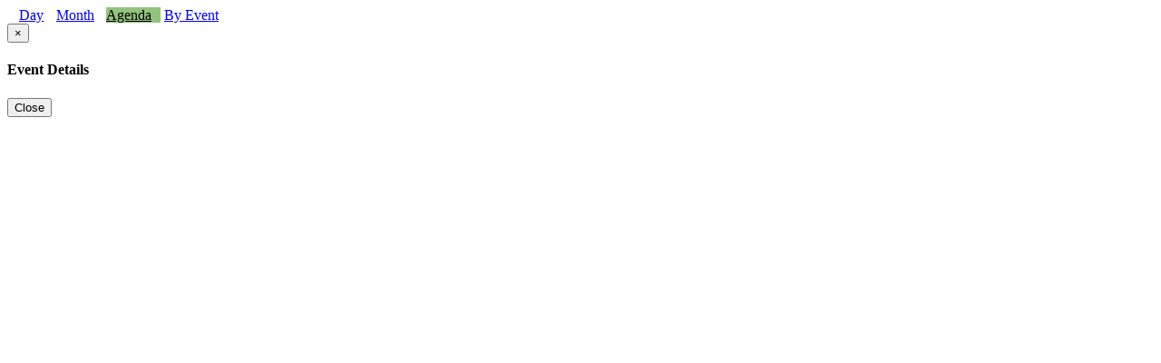

--- FILE ---
content_type: text/html; charset=utf-8
request_url: https://app.espace.cool/ClientApi/Monthly/13833?view=a&calendarId=322
body_size: 16628
content:

<!DOCTYPE html>
<html lang="en-us" style="background: none !important;">
<head>
    <!-- Google tag (gtag.js) -->
<script async src="https://www.googletagmanager.com/gtag/js?id=G-1W13NB6RJJ"></script>
<script>
    window.dataLayer = window.dataLayer || [];
    function gtag() { dataLayer.push(arguments); }
    gtag('js', new Date());

    gtag('config', 'UA-64468999-2');
    gtag('config', 'G-1W13NB6RJJ');
</script>

    <meta charset="utf-8">
    <!--<meta http-equiv="X-UA-Compatible" content="IE=edge,chrome=1">-->

    <title>
        eSPACE
    </title>
    <meta name="description" content="">
    <meta name="author" content="">
    <meta name="viewport" content="width=device-width, initial-scale=1.0, maximum-scale=1.0, user-scalable=no">
    
<link href="/bundles/mastercss?v=sURU50Q6XxylRRzJZTCb2-CZrTWE29AJrq6gdnCCGE01" rel="stylesheet"/>

<link href="/bundles/kendo/css?v=3UP0bHnt_MM8pBtqCJK7WLfLBZKI9c7m_vFG4uCHob81" rel="stylesheet"/>

<link href="/Content/fontawesome/css/all.min.css" rel="stylesheet">
<link href="/Content/fontawesome/css/v4-shims.min.css" rel="stylesheet">




<link rel="apple-touch-icon" sizes="180x180" href="/content/img/pwa/apple-icon-180.png">
<link rel="apple-touch-icon" sizes="167x167" href="/content/img/pwa/apple-icon-167.png">
<link rel="apple-touch-icon" sizes="152x152" href="/content/img/pwa/apple-icon-152.png">
<link rel="apple-touch-icon" sizes="120x120" href="/content/img/pwa/apple-icon-120.png">

<!-- iOS web-app metas : hides Safari UI Components and Changes Status Bar Appearance -->
<meta name="apple-mobile-web-app-capable" content="yes">
<meta name="mobile-web-app-capable" content="yes">
<meta name="apple-mobile-web-app-status-bar-style" content="black">
<meta name="theme-color" content="#0a3450">

<!-- Startup image for web apps -->
<link rel="apple-touch-startup-image" href="/content/img/pwa/apple-splash-2048-2732.png" media="(device-width: 1024px) and (device-height: 1366px) and (-webkit-device-pixel-ratio: 2) and (orientation: portrait)">
<link rel="apple-touch-startup-image" href="/content/img/pwa/apple-splash-2732-2048.png" media="(device-width: 1024px) and (device-height: 1366px) and (-webkit-device-pixel-ratio: 2) and (orientation: landscape)">
<link rel="apple-touch-startup-image" href="/content/img/pwa/apple-splash-1668-2388.png" media="(device-width: 834px) and (device-height: 1194px) and (-webkit-device-pixel-ratio: 2) and (orientation: portrait)">
<link rel="apple-touch-startup-image" href="/content/img/pwa/apple-splash-2388-1668.png" media="(device-width: 834px) and (device-height: 1194px) and (-webkit-device-pixel-ratio: 2) and (orientation: landscape)">
<link rel="apple-touch-startup-image" href="/content/img/pwa/apple-splash-1668-2224.png" media="(device-width: 834px) and (device-height: 1112px) and (-webkit-device-pixel-ratio: 2) and (orientation: portrait)">
<link rel="apple-touch-startup-image" href="/content/img/pwa/apple-splash-2224-1668.png" media="(device-width: 834px) and (device-height: 1112px) and (-webkit-device-pixel-ratio: 2) and (orientation: landscape)">
<link rel="apple-touch-startup-image" href="/content/img/pwa/apple-splash-1536-2048.png" media="(device-width: 768px) and (device-height: 1024px) and (-webkit-device-pixel-ratio: 2) and (orientation: portrait)">
<link rel="apple-touch-startup-image" href="/content/img/pwa/apple-splash-2048-1536.png" media="(device-width: 768px) and (device-height: 1024px) and (-webkit-device-pixel-ratio: 2) and (orientation: landscape)">
<link rel="apple-touch-startup-image" href="/content/img/pwa/apple-splash-1242-2688.png" media="(device-width: 414px) and (device-height: 896px) and (-webkit-device-pixel-ratio: 3) and (orientation: portrait)">
<link rel="apple-touch-startup-image" href="/content/img/pwa/apple-splash-2688-1242.png" media="(device-width: 414px) and (device-height: 896px) and (-webkit-device-pixel-ratio: 3) and (orientation: landscape)">
<link rel="apple-touch-startup-image" href="/content/img/pwa/apple-splash-1125-2436.png" media="(device-width: 375px) and (device-height: 812px) and (-webkit-device-pixel-ratio: 3) and (orientation: portrait)">
<link rel="apple-touch-startup-image" href="/content/img/pwa/apple-splash-2436-1125.png" media="(device-width: 375px) and (device-height: 812px) and (-webkit-device-pixel-ratio: 3) and (orientation: landscape)">
<link rel="apple-touch-startup-image" href="/content/img/pwa/apple-splash-828-1792.png" media="(device-width: 414px) and (device-height: 896px) and (-webkit-device-pixel-ratio: 2) and (orientation: portrait)">
<link rel="apple-touch-startup-image" href="/content/img/pwa/apple-splash-1792-828.png" media="(device-width: 414px) and (device-height: 896px) and (-webkit-device-pixel-ratio: 2) and (orientation: landscape)">
<link rel="apple-touch-startup-image" href="/content/img/pwa/apple-splash-1242-2208.png" media="(device-width: 414px) and (device-height: 736px) and (-webkit-device-pixel-ratio: 3) and (orientation: portrait)">
<link rel="apple-touch-startup-image" href="/content/img/pwa/apple-splash-2208-1242.png" media="(device-width: 414px) and (device-height: 736px) and (-webkit-device-pixel-ratio: 3) and (orientation: landscape)">
<link rel="apple-touch-startup-image" href="/content/img/pwa/apple-splash-750-1334.png" media="(device-width: 375px) and (device-height: 667px) and (-webkit-device-pixel-ratio: 2) and (orientation: portrait)">
<link rel="apple-touch-startup-image" href="/content/img/pwa/apple-splash-1334-750.png" media="(device-width: 375px) and (device-height: 667px) and (-webkit-device-pixel-ratio: 2) and (orientation: landscape)">
<link rel="apple-touch-startup-image" href="/content/img/pwa/apple-splash-640-1136.png" media="(device-width: 320px) and (device-height: 568px) and (-webkit-device-pixel-ratio: 2) and (orientation: portrait)">
<link rel="apple-touch-startup-image" href="/content/img/pwa/apple-splash-1136-640.png" media="(device-width: 320px) and (device-height: 568px) and (-webkit-device-pixel-ratio: 2) and (orientation: landscape)">

    <link href="/bundles/toastr/css?v=uaFEZ8qvhaqYjsYm0h71EDnAleuMJCe3xoIjD6OVsSo1" rel="stylesheet"/>

    <link href="/bundles/fullcalendar-custom/css?v=6VC5t-hiq0dqwoFml4M81TyYGValBWc7km-VjkVAtMk1" rel="stylesheet"/>


    <style type="text/css">
        .center-block {
            float: none;
            margin: 0 auto;
        }

        .main-container {
            padding: 10px 14px;
            position: relative;
        }

        .custom-form-label-checkbox {
            width: auto !important;
            display: inline-block !important;
        }

        .toast-top-right {
            top: 5px;
            right: 1px;
        }

        .toast-success {
            opacity: 1 !important;
        }
    </style>

    <link rel="stylesheet" type="text/css" media="screen" href="/Content/css/demo.min.css">

    <!-- FAVICONS -->
    <link rel="shortcut icon" href="/content/img/favicon/favicon.ico?v=2" type="image/x-icon">
    <link rel="icon" href="/content/img/favicon/favicon.ico?v=2" type="image/x-icon">

    <!-- GOOGLE FONT -->
    <link rel="stylesheet" href="https://fonts.googleapis.com/css?family=Open+Sans:400italic,700italic,300,400,700">
    <link rel="stylesheet" href="https://fonts.googleapis.com/css2?family=Montserrat:wght@300&display=swap">

    <script src="https://cdnjs.cloudflare.com/ajax/libs/pdf.js/2.2.2/pdf.js"></script>

</head>
<body style="background: none !important;">
<script src="/bundles/jquery/js?v=mZTIrnLdJM1JiXEGrKZkizl81OhOXQ1kwbh3iNURAS01"></script>

<script src="/bundles/jqueryui/js?v=-q_EkKZmpwWY4oLZ8SRFGf0iSI85_jS500dUpTrb2Ao1"></script>

<script src="/bundles/app?v=lZdnNObIgNYPnHIDdTWT57lTfsQQNu6ndMIQTXd1c5o1"></script>

<script src="/bundles/kendo?v=9_ny9G5xfYNIlPBLaxIQSEt6KByuAIIf1cT9EGECnIQ1"></script>

<script src="/Scripts/libs/jquery-ui.multidatespicker.js"></script>
<script src="/bundles/unobtrusive-ajax?v=2sO4aAWPz-jG6j55Z4J0esLsYVyshW2G9cdHnQvBOpA1"></script>

<div>
    <div id="page-container">
        <!-- Wrapper -->
        


<link type="text/css" rel="stylesheet" href="/Scripts/plugin/lightbox/css/lightbox.min.css" />
<style>
    .subscribeBtn {
        margin-bottom: 10px;
        margin-left: 10px;
        background: #CC0000 !important;
        color: white !important;
        font-weight: bold;
        border-color: #CC0000 !important;
    }
    .is-holiday {
        background-color: #96f1e4;
        padding-bottom: 15px;
        font-weight: 600;
    }

    .k-scheduler > .k-header {
        background-color: #93c47d;
        color: #000000 !important;
    }
    .k-gantt-toolbar .k-button, .k-gantt > .k-header .k-link, .k-gantt > .k-header li,
    .k-grid .k-header .k-button, .k-scheduler .k-header .k-button,
    .k-scheduler .k-header .k-link {
        background-color: #93c47d;
        border-color: #93c47d !important;
        color: #000000 !important;
    }

    .k-scheduler .k-header li {
        background-color: #fff;
        border-color: #93c47d !important;
        color: #000 !important;
    }

    table .k-scheduler-timecolumn,
    table .k-scheduler-datecolumn
    {
        width: 15rem;
    }

    .btn-primary {
        background-color: #93c47d;
        color: #000000 !important;
    }
    .btn-primary:hover {
        background-color: #93c47d;
        background-image: linear-gradient(hsla(0, 0%, 0%, .2) 100%, transparent 100%)
    }

    .k-scheduler-table th {
        height: 3rem !important;
    }

    .k-scheduler-table td {
        height: 3rem !important;
    }
</style>


<div style="padding: 0 13px;">
    <div class="row">
        <div class="col-lg-12 text-right" style="font-family: Verdana !important">
            <div class="btn-group">


                    <a href="/ClientApi/Monthly/13833?view=d&amp;calendarId=322" class="btn btn-default padding-right-10">Day</a>
                                    <a href="/ClientApi/FullMonth/13833?cc=False&amp;calendarId=322" class="btn btn-default padding-right-10">Month</a>
                                    <a href="/ClientApi/Monthly/13833?view=a&amp;calendarId=322" class="btn btn-primary padding-right-10">Agenda</a>
                    <a href="/ClientApi/Monthly/13833?view=byevent&amp;calendarId=322" class="btn btn-default padding-right-10">By Event</a>

            </div>
        </div>
    </div>
</div>


    <div id="categoryLegendContainer" style="padding: 0 13px;">

<style>
    .chk {
        vertical-align: sub;
    }

    .category-name-display {
        vertical-align: middle;
    }

    .k-toolbar {
        overflow: visible;
    }
</style>
<script>
    $(function () {
        // hide all the children...
        $(".childDiv").hide();

        // show/hide the div based on the parent Id
        $(".tree-toggle").on("click", function (event) {
            if ($(this).find("span:first").hasClass("k-i-collapse")) {
                $(this).find("span:first").removeClass("k-i-collapse");
                $(this).find("span:first").addClass("k-i-expans");
            }
            else {
                $(this).find("span:first").addClass("k-i-collapse");
                $(this).find("span:first").removeClass("k-i-expans");
            }
            // Attempt to get the correct id for the parent div
            var parentId = $(this).data("target");
            // console.log("item clicked - " + parentId);
            if (parentId != "undefined") {
                $("#" + parentId).toggle();
            }
        });
    });
</script>

<div class="category-box arrow-top" style="display: none;">

    <div class="category-wrapper" style="line-height: 14px;">
        <div class="block" style="text-align: right"><button onclick="clearAllFilters()" type="button" class="btn btn-primary btn-xs">Clear All</button></div>

            <span style="margin-bottom: 0; color: #57514f; font-weight: bold; font-family: Verdana !important;">Select Categories you wish to view on the calendar.</span>
            <ul class="calendar-category-filter">

                    <li class="ul-label" style="color: #333;margin-left: 0px;">
                            <input class="chk category-chk"
                                   type="checkbox"
                                   name="checkbox_26014"
                                   id="category_checkbox_26014"
                                   value="26014">
                        <label style="display: inline; padding-left: 5px; border-left: 5px solid #fb0101;" for="category_checkbox_26014" class="category-name-display">Administration</label>



                    </li>
                    <li class="ul-label" style="color: #333;margin-left: 0px;">
                            <input class="chk category-chk"
                                   type="checkbox"
                                   name="checkbox_26017"
                                   id="category_checkbox_26017"
                                   value="26017">
                        <label style="display: inline; padding-left: 5px; border-left: 5px solid #3d85c6;" for="category_checkbox_26017" class="category-name-display">Adults - College</label>



                    </li>
                    <li class="ul-label" style="color: #333;margin-left: 0px;">
                            <input class="chk category-chk"
                                   type="checkbox"
                                   name="checkbox_26030"
                                   id="category_checkbox_26030"
                                   value="26030">
                        <label style="display: inline; padding-left: 5px; border-left: 5px solid #3d85c6;" for="category_checkbox_26030" class="category-name-display">Adults - Married</label>



                    </li>
                    <li class="ul-label" style="color: #333;margin-left: 0px;">
                            <input class="chk category-chk"
                                   type="checkbox"
                                   name="checkbox_26019"
                                   id="category_checkbox_26019"
                                   value="26019">
                        <label style="display: inline; padding-left: 5px; border-left: 5px solid #3d85c6;" for="category_checkbox_26019" class="category-name-display">Adults - Seniors (Forerunners)</label>



                    </li>
                    <li class="ul-label" style="color: #333;margin-left: 0px;">
                            <input class="chk category-chk"
                                   type="checkbox"
                                   name="checkbox_26029"
                                   id="category_checkbox_26029"
                                   value="26029">
                        <label style="display: inline; padding-left: 5px; border-left: 5px solid #3d85c6;" for="category_checkbox_26029" class="category-name-display">Adults - Single</label>



                    </li>
                    <li class="ul-label" style="color: #333;margin-left: 0px;">
                            <input class="chk category-chk"
                                   type="checkbox"
                                   name="checkbox_60535"
                                   id="category_checkbox_60535"
                                   value="60535">
                        <label style="display: inline; padding-left: 5px; border-left: 5px solid #3d85c6;" for="category_checkbox_60535" class="category-name-display">Adults - Young</label>



                    </li>
                    <li class="ul-label" style="color: #333;margin-left: 0px;">
                            <input class="chk category-chk"
                                   type="checkbox"
                                   name="checkbox_53798"
                                   id="category_checkbox_53798"
                                   value="53798">
                        <label style="display: inline; padding-left: 5px; border-left: 5px solid #f5e508;" for="category_checkbox_53798" class="category-name-display">Care Ministry</label>



                    </li>
                    <li class="ul-label" style="color: #333;margin-left: 0px;">
                            <input class="chk category-chk"
                                   type="checkbox"
                                   name="checkbox_26016"
                                   id="category_checkbox_26016"
                                   value="26016">
                        <label style="display: inline; padding-left: 5px; border-left: 5px solid #03fbfa;" for="category_checkbox_26016" class="category-name-display">Church &amp; Community Event</label>



                    </li>
                    <li class="ul-label" style="color: #333;margin-left: 0px;">
                            <input class="chk category-chk"
                                   type="checkbox"
                                   name="checkbox_61241"
                                   id="category_checkbox_61241"
                                   value="61241">
                        <label style="display: inline; padding-left: 5px; border-left: 5px solid #3d85c6;" for="category_checkbox_61241" class="category-name-display">Family Ministry</label>



                    </li>
                    <li class="ul-label" style="color: #333;margin-left: 0px;">
                            <input class="chk category-chk"
                                   type="checkbox"
                                   name="checkbox_26021"
                                   id="category_checkbox_26021"
                                   value="26021">
                        <label style="display: inline; padding-left: 5px; border-left: 5px solid #3d85c6;" for="category_checkbox_26021" class="category-name-display">Instrumentals &amp; Worship Teams</label>



                    </li>
                    <li class="ul-label" style="color: #333;margin-left: 0px;">
                            <input class="chk category-chk"
                                   type="checkbox"
                                   name="checkbox_26010"
                                   id="category_checkbox_26010"
                                   value="26010">
                        <label style="display: inline; padding-left: 5px; border-left: 5px solid #fb8601;" for="category_checkbox_26010" class="category-name-display">Kids</label>



                    </li>
                    <li class="ul-label" style="color: #333;margin-left: 0px;">
                            <input class="chk category-chk"
                                   type="checkbox"
                                   name="checkbox_26022"
                                   id="category_checkbox_26022"
                                   value="26022">
                        <label style="display: inline; padding-left: 5px; border-left: 5px solid #060df1;" for="category_checkbox_26022" class="category-name-display">Men&#39;s Ministry</label>



                    </li>
                    <li class="ul-label" style="color: #333;margin-left: 0px;">
                            <input class="chk category-chk"
                                   type="checkbox"
                                   name="checkbox_26024"
                                   id="category_checkbox_26024"
                                   value="26024">
                        <label style="display: inline; padding-left: 5px; border-left: 5px solid #aae610;" for="category_checkbox_26024" class="category-name-display">Missions - Global</label>



                    </li>
                    <li class="ul-label" style="color: #333;margin-left: 0px;">
                            <input class="chk category-chk"
                                   type="checkbox"
                                   name="checkbox_26023"
                                   id="category_checkbox_26023"
                                   value="26023">
                        <label style="display: inline; padding-left: 5px; border-left: 5px solid #16c2cc;" for="category_checkbox_26023" class="category-name-display">Missions - Local Community</label>



                    </li>
                    <li class="ul-label" style="color: #333;margin-left: 0px;">
                            <input class="chk category-chk"
                                   type="checkbox"
                                   name="checkbox_26025"
                                   id="category_checkbox_26025"
                                   value="26025">
                        <label style="display: inline; padding-left: 5px; border-left: 5px solid #1c9ec4;" for="category_checkbox_26025" class="category-name-display">Missions - Local Congregations (ND)</label>



                    </li>
                    <li class="ul-label" style="color: #333;margin-left: 0px;">
                            <input class="chk category-chk"
                                   type="checkbox"
                                   name="checkbox_28097"
                                   id="category_checkbox_28097"
                                   value="28097">
                        <label style="display: inline; padding-left: 5px; border-left: 5px solid #3d85c6;" for="category_checkbox_28097" class="category-name-display">Pastoral Care</label>



                    </li>
                    <li class="ul-label" style="color: #333;margin-left: 0px;">
                            <input class="chk category-chk"
                                   type="checkbox"
                                   name="checkbox_26009"
                                   id="category_checkbox_26009"
                                   value="26009">
                        <label style="display: inline; padding-left: 5px; border-left: 5px solid #3d85c6;" for="category_checkbox_26009" class="category-name-display">Preschool (Birth thru K)</label>



                    </li>
                    <li class="ul-label" style="color: #333;margin-left: 0px;">
                            <input class="chk category-chk"
                                   type="checkbox"
                                   name="checkbox_58981"
                                   id="category_checkbox_58981"
                                   value="58981">
                        <label style="display: inline; padding-left: 5px; border-left: 5px solid #780aec;" for="category_checkbox_58981" class="category-name-display">Preteens</label>



                    </li>
                    <li class="ul-label" style="color: #333;margin-left: 0px;">
                            <input class="chk category-chk"
                                   type="checkbox"
                                   name="checkbox_27336"
                                   id="category_checkbox_27336"
                                   value="27336">
                        <label style="display: inline; padding-left: 5px; border-left: 5px solid #3d85c6;" for="category_checkbox_27336" class="category-name-display">Senior Pastor</label>



                    </li>
                    <li class="ul-label" style="color: #333;margin-left: 0px;">
                            <input class="chk category-chk"
                                   type="checkbox"
                                   name="checkbox_26031"
                                   id="category_checkbox_26031"
                                   value="26031">
                        <label style="display: inline; padding-left: 5px; border-left: 5px solid #019b30;" for="category_checkbox_26031" class="category-name-display">Sports &amp; Recreation</label>



                    </li>
                    <li class="ul-label" style="color: #333;margin-left: 0px;">
                            <input class="chk category-chk"
                                   type="checkbox"
                                   name="checkbox_26012"
                                   id="category_checkbox_26012"
                                   value="26012">
                        <label style="display: inline; padding-left: 5px; border-left: 5px solid #bb21b1;" for="category_checkbox_26012" class="category-name-display">Students</label>



                    </li>
                    <li class="ul-label" style="color: #333;margin-left: 0px;">
                            <input class="chk category-chk"
                                   type="checkbox"
                                   name="checkbox_26013"
                                   id="category_checkbox_26013"
                                   value="26013">
                        <label style="display: inline; padding-left: 5px; border-left: 5px solid #3d85c6;" for="category_checkbox_26013" class="category-name-display">Students - High School (9th-12th)</label>



                    </li>
                    <li class="ul-label" style="color: #333;margin-left: 0px;">
                            <input class="chk category-chk"
                                   type="checkbox"
                                   name="checkbox_26011"
                                   id="category_checkbox_26011"
                                   value="26011">
                        <label style="display: inline; padding-left: 5px; border-left: 5px solid #3d85c6;" for="category_checkbox_26011" class="category-name-display">Students - Middle School (7th-8th)</label>



                    </li>
                    <li class="ul-label" style="color: #333;margin-left: 0px;">
                            <input class="chk category-chk"
                                   type="checkbox"
                                   name="checkbox_26034"
                                   id="category_checkbox_26034"
                                   value="26034">
                        <label style="display: inline; padding-left: 5px; border-left: 5px solid #ec22a5;" for="category_checkbox_26034" class="category-name-display">Women&#39;s Ministry</label>



                    </li>
                    <li class="ul-label" style="color: #333;margin-left: 0px;">
                            <input class="chk category-chk"
                                   type="checkbox"
                                   name="checkbox_26035"
                                   id="category_checkbox_26035"
                                   value="26035">
                        <label style="display: inline; padding-left: 5px; border-left: 5px solid #fbf9f9;" for="category_checkbox_26035" class="category-name-display">Worship Arts</label>



                    </li>
                </ul>
                <b style="padding-left: 15px; display: block">
                    <input type="checkbox" name="CategoriesSelectAll" id="CategoriesSelectAll" style="vertical-align: sub">
                    <label id="label-CategoriesSelectAll" for="CategoriesSelectAll" style="color: #488bc3; font-weight: bold; padding-left: 5px; font-size: 11px; text-decoration: underline; margin-bottom: 0">Select All Categories</label>
                </b>
        <div class="block" style="text-align: right"><button onclick="closeFilterModal()" type="button" class="btn btn-primary btn-xs">Close Filter Window</button></div>
    </div>
</div>

<script>
    $(document).ready(function () {
        $('#CategoriesSelectAll').change(function () {
            if ($(this).is(':checked')) {
                $('.category-chk').each(function () {
                    $(this).propChecked(true);
                });
                $('#label-CategoriesSelectAll').text('Un-Select All Categories');
                refreshEvents();
            } else {
                $('.category-chk').each(function () {
                    $(this).propChecked(false);
                });
                $('#label-CategoriesSelectAll').text('Select All Categories');
                refreshEvents();
            }

        });

        $('#LocationsSelectAll').change(function () {
            if ($(this).is(':checked')) {
                $('.location-chk').each(function () {
                    $(this).propChecked(true);
                });
                $('#label-LocationsSelectAll').text('Un-Select All Locations');
                refreshEvents();
            } else {
                $('.location-chk').each(function () {
                    $(this).propChecked(false);
                });
                $('#label-LocationsSelectAll').text('Select All Locations');
                refreshEvents();
            }

        });
        jQuery(".chk").on("change", function () {
            var ids = [];
            $('.chk:checkbox:checked').each(function () {
                ids.push(jQuery(this).val());
            });
            /*  var multiselect = $("#Categories").data("kendoMultiSelect");
              multiselect.value(ids);*/
            refreshEvents();

        });

    });

    function clearAllFilters() {
        //Clear The Location Checkboxes
        $('.location-chk').each(function () {
            $(this).propChecked(false);
        });
        $('#label-LocationsSelectAll').text('Select All Locations');
        //Clear The Category Check Boxes
        $('.category-chk').each(function () {
            $(this).propChecked(false);
        });
        $('#label-CategoriesSelectAll').text('Select All Categories');

        refreshEvents();

    }



    function closeFilterModal() {
        var container = $(".category-box");
        container.each(function () {
            if ($(".category-box").is(":visible")) {
                $(this).fadeToggle(100);
                var bro = $(".category-button");
                if ($(bro).hasClass('forward') || $(bro).hasClass('backward')) {
                    $(bro).toggleClass('forward backward');
                } else {
                    $(bro).addClass('forward');
                }
            }
        });
    }

</script>
    </div>



<div class="k-widget k-scheduler" id="scheduler"></div><script>
	kendo.syncReady(function(){jQuery("#scheduler").kendoScheduler({"navigate":scheduler_databound,"dataBound":onDataBound,"startTime":new Date(2026,0,18,8,0,0,0),"editable":false,"eventTemplate":kendo.template(jQuery('#eventTemplate').html()),"allDayEventTemplate":kendo.template(jQuery('#eventTemplate').html()),"timezone":"Etc/UTC","views":[{"type":"day","footer":false},{"type":"week","footer":false},{"type":"month","eventHeight":35},{"type":"agenda","selected":true}],"messages":{"resetSeries":"Reset Series","views":{"timelineWeek":"Timeline Week","timelineWorkWeek":"Timeline Work Week","timelineMonth":"Timeline Month"},"recurrenceEditor":{"daily":{"interval":" day(s)"}}},"dataSource":{"type":(function(){if(kendo.data.transports['aspnetmvc-ajax']){return 'aspnetmvc-ajax';} else{throw new Error('The kendo.aspnetmvc.min.js script is not included.');}})(),"transport":{"read":{"url":"/Public/GetEvents","data":getSchdulerFilterData},"prefix":"","stringifyDates":true},"serverPaging":true,"serverSorting":true,"serverFiltering":true,"serverGrouping":true,"serverAggregates":true,"filter":[],"schema":{"data":"Data","total":"Total","errors":"Errors","model":{"fields":{"EventId":{"type":"number"},"title":{"from":"Title","type":"string"},"description":{"from":"Description","type":"string"},"isAllDay":{"from":"IsAllDay","type":"boolean"},"start":{"from":"Start","type":"date"},"end":{"from":"End","type":"date"},"startTimezone":{"from":"StartTimezone","type":"string"},"endTimezone":{"from":"EndTimezone","type":"string"},"recurrenceRule":{"from":"RecurrenceRule","type":"string"},"recurrenceException":{"from":"RecurrenceException","type":"string"},"Space":{"type":"string"},"SpaceId":{"type":"number"},"WorkflowStatus":{"type":"number"},"OccurrenceId":{"type":"number"},"StartTime":{"type":"string"},"EndTime":{"type":"string"},"IsOccurrenceConflicted":{"type":"boolean"},"OccurrenceStatus":{"type":"string"},"OccurrenceStatusActual":{"type":"number"},"CreatedBy":{"type":"string"},"IsRecurringEvent":{"type":"boolean"},"Spaces":{"type":"string"},"Resources":{"type":"string"},"Services":{"type":"string"},"EventDescription":{"type":"string"},"ConflictsWith":{"type":"string"},"CatColorCode":{"type":"string"},"LocCode":{"type":"string"},"SetupStart":{"type":"string"},"TeardownEnd":{"type":"string"},"IsFinalApproved":{"type":"boolean"},"PublicCatColorCodes":{"type":"string"},"IsSetupTeardown":{"type":"boolean"},"OffsiteLocation":{"type":"string"},"HasResourceShortage":{"type":"boolean"},"MainEventBgColour":{"editable":false,"type":"string"},"LeftCategoryColorCodes":{"editable":false,"type":"string"},"TextColor":{"editable":false,"type":"string"},"LeftCategoryNames":{"editable":false,"type":"string"},"StartDateTime":{"type":"date"},"CatTextColorCode":{"type":"string"},"CategoryName":{"type":"string"},"IsCalendarLabel":{"type":"boolean"},"EventDate":{"type":"string"},"EventStartTime":{"type":"string"},"EventEndTime":{"type":"string"},"EventEndDate":{"type":"string"},"NumberOfPeople":{"type":"number","defaultValue":null},"MainBgColor":{"type":"string"},"IsRegistrationAvailable":{"type":"boolean"},"IsOffsite":{"type":"boolean"},"IsHoliday":{"type":"boolean"},"IsHiddenReservation":{"type":"boolean"},"IsVirtual":{"type":"boolean"}}}}}});});
</script>
    <style>
        .k-scheduler-content {
            min-height: 700px
        }
    </style>
    <!-- Modals -->
    <!-- Modal -->
<div class="modal fade" id="eventDetailsModal" data-backdrop="static" tabindex="-1" role="dialog" aria-labelledby="myModalLabel" aria-hidden="true">
    <div class="modal-dialog">
        <div class="modal-content">
            <div class="modal-header">
                <button type="button" class="close" data-dismiss="modal" aria-hidden="true">
                    &times;
                </button>
                <h4 class="modal-title" id="myModalLabel">Event Details</h4>
            </div>
            <div class="modal-body">
                <div></div>
            </div>
            <div class="modal-footer">
                <button type="button" class="btn btn-default" data-dismiss="modal">
                    Close
                </button>
            </div>
        </div><!-- /.modal-content -->
    </div><!-- /.modal-dialog -->
</div>

    
<div class="modal fade" id="action-modal" role="dialog" aria-hidden="true"  data-backdrop="static" data-keyboard="false">
    <div class="modal-dialog modal-lg">
        <div class="modal-content" id="action-modal-content-wrapper">

        </div>
    </div>
</div>

<script>
    $('#action-modal').on('hidden.bs.modal', function () {
      $(this).find("#action-modal-content-wrapper").html("");
    });
</script>
    <style>
        .k-scheduler-navigation {
            float: left !important;
        }
    </style>
    <style>
    .event-occurrence-canceled {
        text-decoration: line-through;
    }

     .event-title {
         /*min-height: 20px;*/
         padding: 4px;
         border-radius: 3px;
     }
    .calendar-label-icon {
        display: inline;
        margin-right: 5px;

    }
    .calendar-label-border {
        border-color: #8ac38b;
    }
    .k-scheduler {
        font-family: Verdana !important;
    }
    .k-multiselect {
        width: 250px;
    }

    .k-multiselect .k-button {
        color: #000;
        background-color: transparent;
    }

    .event-title {
        font-size: 11px;
        height: 100%;
        font-weight: bold;
        color: #FFF !important;
    }

    .event-title a {
        color: black !important;
    }

    .event-template-container {
        height: 100%;
    }


    /*.k-scheduler-monthview .k-scheduler-table td {
        height: 400px !important;
    }*/

    .k-more-events > span {
        margin-top: 0em;
        height: 20px;
    }

    div.k-more-events {
        font-size: 12px;
        height: 20px;
    }

    .k-tooltip {
        background: #ffffff !important;
        width: 400px !important;
        color: black !important;
        border-color: #cccccc !important;
        padding: 0px !important;
        text-align: left;
        padding-left: 10px;
    }
    .k-tooltip td {
        font-size: 12px;
    }


    .k-tooltip {
        -webkit-box-shadow: 0 0px 0px 0 rgba(0, 0, 0, 0.0) !important;
        box-shadow: 0 0px 0px 0 rgba(0, 0, 0, 0.0) !important;
    }

    .popover-title {
        margin: 0px;
        color: #000 !important;
    }

    @media print
    {

        .k-scheduler-content {
            overflow: hidden !important;
        }

        table td {
            border: 1px solid gray;
            padding: 3px;
            font-size: 12px;
        }
        table th {
            border: 1px solid gray;
            padding: 1px;
            font-size: 12px;
        }

        .no-print, .no-print *
        {
            display: none !important;

        }
    }
    .padding-right-10 {
        padding-right: 10px !important;
    }
    </style>

    
    <style type="text/css">
    .category-button {
        color: #333333;
        background-color: #ffffff;
        border-color: #cccccc;
        display: inline-block !important;
        float: right !important;
        position: relative !important;
        margin-top: 5px;
    }
   
        .category-button {
        -webkit-touch-callout: none;
        -webkit-user-select: none;
        -moz-user-select: none;
        -ms-user-select: none;
        -o-user-select: none;
        user-select: none;
        -webkit-appearance: none;
        display: inline-block;
        text-decoration: none;
        cursor: pointer;
        -webkit-transition: background-color 0.1s linear;
        -moz-transition: background-color 0.1s linear;
        -ms-transition: background-color 0.1s linear;
        -o-transition: background-color 0.1s linear;
        transition: background-color 0.1s linear;
        position: absolute;
        z-index: 1;
        padding: 1px 13px;
        padding-left: 6px;
    }

    .category-button.forward:after {
        display: block;
        -webkit-transition-duration: 0.8s;
        -moz-transition-duration: 0.8s;
        -o-transition-duration: 0.8s;
        transition-duration: 0.8s;
        -webkit-transform: rotate(540deg);
    }

    .category-button.backward:after {
        display: block;
        -webkit-transition-duration: 0.8s;
        -moz-transition-duration: 0.8s;
        -o-transition-duration: 0.8s;
        transition-duration: 0.8s;
        -webkit-transform: rotate(0deg);
    }

    .category-button:after, .category-button:after {
        content: "";
        width: 0;
        height: 0;
        border-left: 5.5px solid transparent;
        border-right: 5.5px solid transparent;
        border-top: 6px solid #544646;
    }

    .category-button:after {
        position: absolute;
        top: 8px;
        right: 1px;
    }



        .category-box {
            max-height: 600px;
            overflow: auto;
            border-radius: 2px;
            padding: 35px 30px;
            position: absolute;
            top: 39px;
            right: 10px;
            max-width: 900px;
            z-index: 99;
            padding-top: 10px;
            background-color: #fff;
            box-shadow: 0 2px 13px rgba(0, 0, 0, 0.3);
        }

    .category-box:before, .events-calendar .category-box:before {
        content: "";
        width: 0;
        height: 0;
        border-left: 9px solid transparent;
        border-right: 9px solid transparent;
        border-bottom: 6px solid #f1f0f0;
    }

    .category-box:before {
        position: absolute;
        z-index: 2;
        top: -6px;
        right: 80px;
    }

    .events-calendar .category-box p {
        color: #454241;
    }

    .category-box p {
        font-family: "Lora", serif;
        font-weight: 500;
        font-size: 18px;
    }

    .category-box p {
        font-family: "brandon-grotesque", sans-serif;
        font-weight: 400;
        font-size: 16px;
        text-align: center;
        font-weight: bold;
    }

    .category-box .calendar-category-filter {
        list-style-type: none;
        -webkit-column-count: 3;
        -moz-column-count: 3;
        -ms-column-count: 3;
        -o-column-count: 3;
        column-count: 3;
        -webkit-column-gap: 10px;
        -moz-column-gap: 10px;
        -ms-column-gap: 10px;
        -o-column-gap: 10px;
        column-gap: 10px;
        width: 100%;
        line-height: normal;

    }

    @media (max-width: 768px) {
        .category-box .calendar-category-filter {
            column-count: 3 !important;
        }
    }

    @media (max-width: 760px) {
        .category-box .calendar-category-filter {
            column-count: 2 !important;
        }
    }

    @media (max-width: 500px) {
        .category-box .calendar-category-filter {
            column-count: 1 !important;
        }
    }

    ol, ul {
        list-style-position: outside;
        margin-left: 0;
        padding-left: 0;
    }

    .ul-label {
        display: block;
        padding: 0;
        margin: 0;
        font-weight: 500;
        padding: 4px;
    }
    </style>

    </div>
</div>

        <!-- END MAIN CONTENT -->

   
    <!-- END MAIN PANEL -->
    
    <script src="/bundles/bootstrap?v=6I-iJsbzFm2ZfNBM03Sjn4Md7lVPeI35NUi7Z-CEby81"></script>

    <script src="/bundles/notification?v=3ccaddSlOKHjiLEjU3ie5MGGEvPjaroyNGLyVVbJf5A1"></script>

    <script src="/bundles/smartwidgets?v=VG2yaItkrPU_-6ERA0bdtMtJbG8ktuCkN4jF78WI9Yk1"></script>

    <script src="/bundles/piecharts?v=-koh5pIYGtAWD2Qz8sMXHWHl_JV1Z2qbDxeAFMONtIY1"></script>

    <script src="/bundles/sparklines?v=CsiJA397PNj0VvNkAWNqf18weKstG2MWwK_Qy-gsVtg1"></script>

    <script src="/bundles/jqueryval?v=_Y2FE15N9Oocrhrl5Yh7-ykoMrnimw6Y1XDz0rD4Bh01"></script>

    <script src="/bundles/maskedinput?v=y8hEK-zZcFyecCllObp_m4oOGAHyYKMS94KCvk70af01"></script>

    <script src="/bundles/select2?v=-Oo-Jo-_abas1UiZ8T8uKasmc61sDfEH6E2Gn-ecFsM1"></script>

    <script src="/bundles/bootstrap-slider?v=MBCb9B--0rAshuOjgV-H_xCEBwmEO2l3rJDZE6hxB5w1"></script>

    <script src="/bundles/bootstrap-timepicker?v=h2moW_kDY5SyKt4QQ8ko8J8J1j7ipoQi61mTW06ARxQ1"></script>

    <script src="/bundles/clockpicker?v=muNXUg4gkWfE7oYqdb2pSezfYJjeFFmEZRzZz3cPMnw1"></script>

    <script src="/bundles/msiefix?v=_woamCsu6JCs7wes-oNSdgVL1Ghk9rqM5fRSbDplYzk1"></script>

    <script src="/bundles/fastclick?v=CVTCkwZEPuiciiH6yLErggig6_de1XuZ20XlOAkQXYw1"></script>

    <script src="/bundles/popover-extras?v=j4KqgHsXY4k1O5cTzXvufrNo-6qYrYNDMDgoh-jCwUI1"></script>


<!--[if IE 8]>

    <h1>Your browser is out of date, please update your browser by going to www.microsoft.com/download</h1>

<![endif]-->
<!-- Demo purpose only -->
<script src="/bundles/demo?v=7YSqV4LGH4jtnfwE3EdgiWlshch7mwQHWMdVUg9kYXM1"></script>


<!-- Full Calendar -->
<script src="/bundles/fullcalendar-custom?v=zARkiXtHhpxi786IRhG3APdx5NxQQW_msZAZHuLhENs1"></script>


<!-- MAIN APP JS FILE -->
    <script src="/bundles/toastr/js?v=nU7i1d5lsXeim4T9MB2Gdegj9fc8yXl1nK6hEZMOAm81"></script>


        <script src="https://cdnjs.cloudflare.com/ajax/libs/crypto-js/4.1.1/crypto-js.min.js"></script>

        <script type="text/javascript" src="/Scripts/plugin/lightbox/js/lightbox.min.js"></script>
        <script type="text/javascript">

        window.addEventListener('load', function () {
            // This runs after everything (including all scripts) has loaded

            //get queryString showEvent
            var urlParams = new URLSearchParams(window.location.search);

            if (urlParams.has('data')) {



                // Decrypt the encrypted data
                try {

                    setTimeout(function () {

                        var decryptedData = "";

                        //decryptedData = decryptedData.replace(/&amp;/g, '&');

                        var urlParamsDecrypted = new URLSearchParams(decryptedData);

                        debugger;

                        var eventId = urlParamsDecrypted.get('eventIdTemp');
                        var scheduleId = urlParamsDecrypted.get('scheduleIdTemp');
                        var occurrenceId = urlParamsDecrypted.get('occurrenceIdTemp');

                        // Now, handle the event logic
                        goToEvent(eventId, occurrenceId, scheduleId, false);

                    }, 300);

                }
                catch (e) {
                    console.error("Decryption failed: ", e);
                }
            }
        });

        function subscribeToCalendar() {
            var url =
                '/ClientApi/SubscribeToCalendar/13833?url=https%3A%2F%2Fapp.espace.cool%2Fpublic%2FiCalEventsv2%3ForgId%3D13833%26exportOption%3DPublic%26categoryId%3D%26locationId%3D%26areas%3D%26publiclocationId%3D%26t%3D1.ics';
            displayActionInModal(url);
        }

        // all content including images has been loaded
        function setIframe() {
            var height = document.body.scrollHeight;
            window.parent.postMessage(
                height,
                "*"
            );
        }

        function goToEvent(eventId, occurrenceId, scheduleId, goToRegistration) {
            if (goToRegistration) {
                window.event.stopPropagation();
                window.location.href =
                    '/PublicEventRegistration/EventDetails?ministryId=13833&scheduleId=' +
                    scheduleId +
                    "&occurrenceId=" +
                    occurrenceId;
            } else if ('True' === 'True') {
                $('#eventDetailsModal').modal({
                    remote: '/Public/ShowPublicEventDetailsModal/' +
                        eventId +
                        '?occurrenceId=' +
                        occurrenceId + "&whereFrom=monthly&calendarId=" + 322,
                    keyboard: true
                });
                var data = {
                    isGoToEvent: true
                };
                window.parent.postMessage(data, "*");
            }
        }

        function hideNav() {
            $('.k-toolbar-item.k-toolbar-tool:has(.k-views-dropdown)').hide();
        }

        function getSelectedCategories() {
            var ids = [];
            $('.category-chk:checkbox:checked').each(function() {
                ids.push(jQuery(this).val());
            });
            return ids;
        }

        function getSelectedLocations() {
            var ids = [];
            $('.location-chk:checkbox:checked').each(function() {
                ids.push(jQuery(this).val());
            });
            return ids;

        }

        function toBoolean(val) {
            switch (val.toLowerCase().trim()) {
            case "true":
            case "yes":
            case "1":
                return true;
            case "false":
            case "no":
            case "0":
            case null:
                return false;
            default:
                return false;
            }
            }

        $(function() {
            $('.k-toolbar-item.k-toolbar-tool:has(.k-views-dropdown)').hide();
            $('body').css('background-color', '#ffffff');
            $("body").css('background-image', 'none');
        });

        $('#SpaceId').on('change',
            function() {
                window.location.href = '/Calendar/Events?view=a&spaceId=' +
                    $(this).val();
            });

        $('body').on('hidden.bs.modal',
            '.modal',
            function() {
                $(this).removeData('bs.modal');
            });

        function mapStatusClass(status, isOccurrenceConflicted) {

            return 'alert-info';

            if (status == 100)
                return 'alert-draft';

            var c = '';
            switch (isOccurrenceConflicted) {
            case 'A':
                c = 'alert-success';
                break;
            case 'P':
                c = 'alert-warning';
                break;
            case 'C':
                c = 'alert-danger';
                break;
            case 'AC':
                c = 'alert-pink';
                break;
            }

            return c;
        }


        function goToCalendarLabel(labelId) {
            $('#eventDetailsModal').modal({
                remote: '/Public/ShowPublicCalendarLabelDetailsModal/' + labelId,
                keyboard: true
            });

            var data = {
                isGoToEvent: true
            };
            window.parent.postMessage(data, "*");
        }

        function scheduler_databound(e) {

        }

        function getSchdulerFilterData() {
            var scheduler = $("#scheduler").data("kendoScheduler");
            var startDate = scheduler.view().startDate().formatMMDDYYYY();
            var endDate = scheduler.view().endDate().formatMMDDYYYY();
            var allowFilter = toBoolean('True');
            var cats = '';
            if (allowFilter) {
                cats = getSelectedCategories();
                cats = cats.join(',');
            } else {
                cats = '';
            }
            var locs = getSelectedLocations();

            var filterData = {
                categories: cats,
                locations: locs == '' ? '' : locs.join(','),
                includeDrafts: false,
                ministryId: 13833,
                calendarId: 322,
                publicOnly: true,
                start: startDate,
                end: endDate,
                showNationalHolidays: toBoolean('False')
            }
            console.log(filterData);
            //===================ADDED BY KEN FOR 1667983432

            //SELECT ALL DESELECT ALL CODE LOCATION
            if (filterData.locations !== "") {
                $('#label-LocationsSelectAll').text('Un-Select All Locations');
                $('#LocationsSelectAll').propChecked(true);
            } else {
                $('#label-LocationsSelectAll').text('Select All Locations');
                $('#LocationsSelectAll').propChecked(false);
            }

            //SELECT ALL DESELECT ALL CODE CATEGORIES
            if (filterData.categories !== "") {
                $('#label-CategoriesSelectAll').text('Un-Select All Categories');
                $('#CategoriesSelectAll').propChecked(true);
            } else {
                $('#label-CategoriesSelectAll').text('Select All Categories');
                $('#CategoriesSelectAll').propChecked(false);
            }

            if (filterData.locations !== "" || filterData.categories !== "") {
                $("#filterCalendarButton").css('color', 'red').attr("title", "Filter Is On");


                addComma = filterData.categories === "" ? "" : ",";
                qsResult = `${filterData.locations}${addComma}${filterData.categories}`;
                qsResult = encodeURIComponent(qsResult);
                //qsResult = decodeURIComponent(qsResult);
                $('.btn-group').children('a').each(function () {
                    if ($(this).attr("href").includes("calendarId")) {
                        //Strip out previous chkd querystring and put in the new values.
                        $(this).attr('href', (i, value) => `${value.split('&chkd')[0]}&chkd=${qsResult}`);
                    }
                });
            } else {
                $("#filterCalendarButton").css("color", "").attr("title", "Filter Is Off");
                $('.btn-group').children('a').each(function () {
                    if ($(this).attr("href").includes("calendarId")) {
                        //Strip out previous chkd querystring completely.
                        $(this).attr('href', (i, value) => `${value.split('&chkd')[0]}`);
                    }
                });
            }
            //=====================END KEN's CODE
            return filterData;
        }

        function refreshEvents(date) {
            var scheduler = $("#scheduler").data("kendoScheduler");
            scheduler.dataSource.read();
        }

        //treeView Modal
        var selectedNodes = [];


        function onDataBound(e) {
            var scheduler = $("#scheduler").data("kendoScheduler");
            var view = scheduler.view();
            var dataSourceData = scheduler.dataSource.data();

            // For every element that has the more events ellipses '...'
            view.table.find(".k-more-events span").each(function(idx) {

                if ($(this) != null) {
                    var element = $(this);


                    if (element != null) {
                        var slot = scheduler.slotByElement(element);
                        if (slot != null) {
                            var slotStart = slot.startDate;
                            var slotEnd = slot.endDate;

                            var totalAppts = 0;
                            var visibleAppts = 0;

                            for (var i = 0; i < dataSourceData.length; i++) {
                                var appt = dataSourceData[i];
                                var apptStartDt = appt.start;
                                var apptEndDt = appt.end;

                                // Include only appointments that are in or overlap the entire day
                                if (slotStart < apptEndDt && slotEnd > apptStartDt) {
                                    totalAppts += 1;

                                    var selector = 'div[data-uid="' + appt.uid + '"]';
                                    if ($(selector).length > 0) {
                                        visibleAppts += $(selector).length;
                                    }
                                }
                            }

                            var totalHidden = totalAppts - visibleAppts;
                            if (totalHidden > 0) {
                                element.text(totalHidden + ' more ...');

                            }

                        }
                    }
                }


            });

            setIframe();
        }

        function getTwoDigitDay(d) {
            if (d < 10)
                return '0' + d;

            return d;
        }

        function parseColorCodes(catColors, names) {
            if (catColors == null) {
                return '';
            }
            var c = catColors.split(",");
            var n = [];
            if (names != null) {
                n = names.split(",");
            }
            var text = '<br/>';
            for (var i = 0; i < c.length; i++) {
                if (c[i] === '') {
                    continue;
                }
                var t = " ";
                if (n.length > i) {
                    t = n[i];
                }
                text += '<span title=\"' +
                    t +
                    '\" style=""><i class="fa fa-square" style="color:' +
                    c[i] +
                    ';"></i> </span>';
            }
            return text;
        }

        function getEventBgColor(catColor) {
            var useCategories = toBoolean("True");
            if (useCategories) {
                if (catColor == null || catColor == '') {
                    return '#3d85c6';
                }
                return catColor;
            } else {
                return '#3d85c6';
            }
        }

        function getEventTextColor(textColor) {
            var useCategories = toBoolean("True");
            if (useCategories) {
                if (textColor == null || textColor == '') {
                    return '#FFF';
                }
                return textColor;
            } else {
                return '#FFF';
            }
        }
        </script>

        <script id="eventTemplate" type="text/x-kendo-template">
        #if(IsCalendarLabel==false){#
        <div class="event-template-container" data-event="#:getTwoDigitDay(start.getDate())#">

            #if(IsHoliday){#
            <div class="is-holiday event-title">
                #=title #
            </div>

            #}else{#

            <div style="
                    # if('True' === 'True') { # cursor: pointer; # } #
                    padding-left:5px;background-color:#=getEventBgColor(MainEventBgColour)#;color:#=getEventTextColor(TextColor)# !important" onclick="goToEvent(#:EventId#,#:OccurrenceId#); return false;" class="event-title">
                #if('a' !== 'a'){#
                <span style="font-size:11px;"> #: StartTime #</span><br />
                #}#
                <span>
                    <span class="#if(IsCanceled){#event-occurrence-canceled#}#" style="">#='False' === 'True' ? LocCode :''# #= 'True' === 'True' && ScheduleName ? ScheduleName : title #</span>
                </span>
                #if(IsCanceled){#
                <span class="label label-danger" style="margin-left: 5px;">CANCELED</span>
                #}#

                #if(LeftCategoryColorCodes!=null){#
                #=parseColorCodes(LeftCategoryColorCodes,LeftCategoryNames)#
                #}#

                #if('False' === 'True' && SpacesNoLoc) {#
                <br />
                <span style="font-size:11px;"> #: SpacesNoLoc #</span>
                #}#
            </div>

            #}#
        </div>
        #}else{#
        <div class="event-template-container" data-event="#:getTwoDigitDay(start.getDate())#">
            <div style="cursor:pointer;padding-left:5px;background-color:#=getEventBgColor(MainEventBgColour)#;color:#=getEventTextColor(TextColor)# !important" onclick="goToCalendarLabel('#:EventId#'); return false;" class="event-title">
                <div class="calendar-label-icon"><i class="fa fa-bullhorn"></i></div>
                #if('a' !== 'a'){#
                #if(StartTime!=''){#
                <span style="font-size:11px;"> #: StartTime #</span><br />
                #}#
                #}#
                <span>
                    <span style="">#:title #</span>
                    #if(LeftCategoryColorCodes!=null){#
                    #=parseColorCodes(LeftCategoryColorCodes,LeftCategoryNames)#
                    #}#
                </span>

            </div>
        </div>
        #}#
        </script>



        <script id="dateHeaderTemplate" type="text/x-kendo-template">

        </script>



        <script type="text/javascript">
            if (kendo.support.browser.safari) {
                kendo.support.pointers = false;
            }
        </script>

            <script>
                function addToolbar() {
                    var button =
                        $(
                            "<div><div id='kendo-toolbar-container'></div> <span id='filterCalendarButton' class='category-button pull-right btn btn-default'><i class='fa fa-filter'></i> Filter Calendar</span></div>");
                    var schdeuler = jQuery("#scheduler").data("kendoScheduler");
                    $(schdeuler.toolbar).prepend(button);
                    $('#kendo-toolbar-container').html($('#categoryLegendContainer').html());
                    $('#categoryLegendContainer').html('');
                }

                jQuery(document).ready(function () {

                    //--------KEN Code To Remember The Filters
                    
                    let field = 'chkd';
                    let url = window.location.href;
                    $("#filterCalendarButton").css("color", "").attr("title", "Filter Is Off");
                    if (url.indexOf('&' + field + '=') != -1) {
                        const urlParams = new URLSearchParams(window.location.search);
                        

                        try {
                            const checkedLocsAndCatsOnLoad = urlParams.get('chkd');
                            if (/\s/.test(checkedLocsAndCatsOnLoad)) {
                                throw("Tampered Querystring with spaces.")
                            }
                            if (checkedLocsAndCatsOnLoad.indexOf(',') > -1) {
                                const locAndCatQSArray = checkedLocsAndCatsOnLoad.split(',');
                                if (locAndCatQSArray[0] === '') { locAndCatQSArray.shift(); }
                                console.log(locAndCatQSArray)
                                locAndCatQSArray.forEach(checkEm);
                            } else {
                                console.log(checkedLocsAndCatsOnLoad)
                                $(":checkbox[value=" + checkedLocsAndCatsOnLoad + "]").attr("checked", "true");
                            }
                            refreshEvents();
                        }
                        catch (err) {
                            console.log("Querystring was invalid.")
                        }

                        
                        function checkEm(value, index, array) {
                            try {
                                $(":checkbox[value=" + value + "]").attr("checked", "true");
                                console.log(value);
                            }
                            catch (err) {
                                console.log("Invalid Querystring")
                            }
                        }
                    }
                    //----------END KEN Code to Remember The Filters
                    
                    addToolbar();
                    jQuery(".category-button").on("click",
                        function (e) {
                            e.preventDefault();
                            if (!$('.category-box').is(":visible")) {

                                $('.category-box').fadeToggle(100);
                                if ($(".category-button").hasClass('forward') ||
                                    $(".category-button").hasClass('backward')) {
                                    $(".category-button").toggleClass('forward backward');
                                } else {
                                    $(".category-button").addClass('forward');
                                }
                            }
                        });
                    // hide event category flyout boxes when users click away
                    $(document).mouseup(function (e) {
                        var container = $(".category-box");
                        if (!container.is(e.target) && container.has(e.target).length === 0) {
                            container.each(function () {
                                if ($(".category-box").is(":visible")) {
                                    $(this).fadeToggle(100);
                                    var bro = $(".category-button");
                                    if ($(bro).hasClass('forward') || $(bro).hasClass('backward')) {
                                        $(bro).toggleClass('forward backward');
                                    } else {
                                        $(bro).addClass('forward');
                                    }
                                    e.stopPropagation();
                                }
                            });
                        }
                    });
                });


                jQuery(document).ready(function () {
                    setTimeout(function () {
                        window.parent.postMessage(
                            document.body.scrollHeight + 100,
                            "*"
                        );
                    },
                        300);
                });
            </script>
    
    


<script>
    jQuery(document).ready(function() {
        $.initialize("[rel=popover-hover]",
            function () {
                initiatePopOver();
            });
        $.initialize("[rel=popover]",
            function () {
                initiatePopOver();
            });
    });
</script>
</body>

</html>